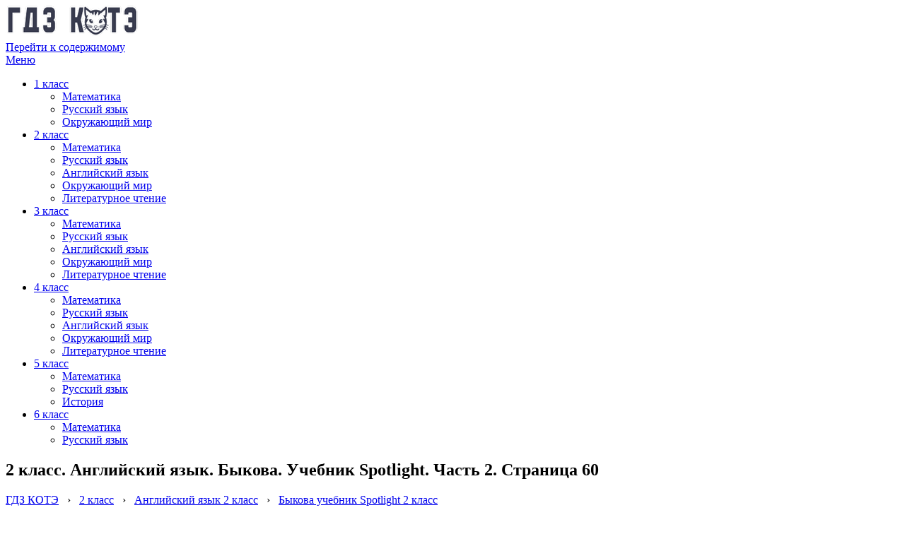

--- FILE ---
content_type: text/html; charset=UTF-8
request_url: https://gdzkote.ru/2-klass-anglijskij-yazyk-bykova-uchebnik-spotlight-chast-2-stranica-60.html
body_size: 7783
content:
<!DOCTYPE html>
<html lang="ru-RU">
<head>
<meta charset="UTF-8">
<meta name="viewport" content="width=device-width, initial-scale=1.0">
<link rel="profile" href="https://gmpg.org/xfn/11">
<title>ГДЗ 2 класс. Английский язык. Быкова. Учебник Spotlight. Часть 2. Страница 60</title>

<!-- All in One SEO Pack 3.3.3 от Michael Torbert из Semper Fi Web Design[188,285] -->
<meta name="description"  content="Ответы к странице 60 Activities Module 5 — Задания Модуль 5 1. Посмотри на картинки и подбери правильные названия. 1 - d Bees [би:з] — пчелы 2 - c Ants [э&#039;нтс]" />

<script type="application/ld+json" class="aioseop-schema">{"@context":"https://schema.org","@graph":[{"@type":"Organization","@id":"https://gdzkote.ru/#organization","url":"https://gdzkote.ru/","name":"\u0413\u0414\u0417 \u041a\u041e\u0422\u0415","sameAs":[],"logo":{"@type":"ImageObject","@id":"https://gdzkote.ru/#logo","url":"https://gdzkote.ru/wp-content/uploads/2022/12/cropped-logo.png","caption":""},"image":{"@id":"https://gdzkote.ru/#logo"}},{"@type":"WebSite","@id":"https://gdzkote.ru/#website","url":"https://gdzkote.ru/","name":"\u0413\u0414\u0417 \u041a\u041e\u0422\u0415","publisher":{"@id":"https://gdzkote.ru/#organization"},"potentialAction":{"@type":"SearchAction","target":"https://gdzkote.ru/?s={search_term_string}","query-input":"required name=search_term_string"}},{"@type":"WebPage","@id":"https://gdzkote.ru/2-klass-anglijskij-yazyk-bykova-uchebnik-spotlight-chast-2-stranica-60.html#webpage","url":"https://gdzkote.ru/2-klass-anglijskij-yazyk-bykova-uchebnik-spotlight-chast-2-stranica-60.html","inLanguage":"ru-RU","name":"2 \u043a\u043b\u0430\u0441\u0441. \u0410\u043d\u0433\u043b\u0438\u0439\u0441\u043a\u0438\u0439 \u044f\u0437\u044b\u043a. \u0411\u044b\u043a\u043e\u0432\u0430. \u0423\u0447\u0435\u0431\u043d\u0438\u043a Spotlight. \u0427\u0430\u0441\u0442\u044c 2. \u0421\u0442\u0440\u0430\u043d\u0438\u0446\u0430 60","isPartOf":{"@id":"https://gdzkote.ru/#website"},"datePublished":"2024-02-28T19:30:58+00:00","dateModified":"2024-02-28T19:32:08+00:00"},{"@type":"Article","@id":"https://gdzkote.ru/2-klass-anglijskij-yazyk-bykova-uchebnik-spotlight-chast-2-stranica-60.html#article","isPartOf":{"@id":"https://gdzkote.ru/2-klass-anglijskij-yazyk-bykova-uchebnik-spotlight-chast-2-stranica-60.html#webpage"},"author":{"@id":"https://gdzkote.ru/author/gdz-kote#author"},"headline":"2 \u043a\u043b\u0430\u0441\u0441. \u0410\u043d\u0433\u043b\u0438\u0439\u0441\u043a\u0438\u0439 \u044f\u0437\u044b\u043a. \u0411\u044b\u043a\u043e\u0432\u0430. \u0423\u0447\u0435\u0431\u043d\u0438\u043a Spotlight. \u0427\u0430\u0441\u0442\u044c 2. \u0421\u0442\u0440\u0430\u043d\u0438\u0446\u0430 60","datePublished":"2024-02-28T19:30:58+00:00","dateModified":"2024-02-28T19:32:08+00:00","commentCount":0,"mainEntityOfPage":{"@id":"https://gdzkote.ru/2-klass-anglijskij-yazyk-bykova-uchebnik-spotlight-chast-2-stranica-60.html#webpage"},"publisher":{"@id":"https://gdzkote.ru/#organization"},"articleSection":"\u0411\u044b\u043a\u043e\u0432\u0430 \u0443\u0447\u0435\u0431\u043d\u0438\u043a Spotlight 2 \u043a\u043b\u0430\u0441\u0441"},{"@type":"Person","@id":"https://gdzkote.ru/author/gdz-kote#author","name":"gdz-kote","sameAs":[],"image":{"@type":"ImageObject","@id":"https://gdzkote.ru/#personlogo","url":"https://secure.gravatar.com/avatar/08fafbdefce0da25969755cd625ec97d?s=96&d=mm&r=g","width":96,"height":96,"caption":"gdz-kote"}}]}</script>
<link rel="canonical" href="https://gdzkote.ru/2-klass-anglijskij-yazyk-bykova-uchebnik-spotlight-chast-2-stranica-60.html" />
<!-- All in One SEO Pack -->
<link rel='dns-prefetch' href='//fonts.googleapis.com' />
<link rel='dns-prefetch' href='//s.w.org' />
<link rel="alternate" type="application/rss+xml" title="ГДЗ КОТЕ &raquo; Лента" href="https://gdzkote.ru/feed" />
<link rel="alternate" type="application/rss+xml" title="ГДЗ КОТЕ &raquo; Лента комментариев" href="https://gdzkote.ru/comments/feed" />
		<script type="text/javascript">
			window._wpemojiSettings = {"baseUrl":"https:\/\/s.w.org\/images\/core\/emoji\/12.0.0-1\/72x72\/","ext":".png","svgUrl":"https:\/\/s.w.org\/images\/core\/emoji\/12.0.0-1\/svg\/","svgExt":".svg","source":{"concatemoji":"https:\/\/gdzkote.ru\/wp-includes\/js\/wp-emoji-release.min.js?ver=5.2.21"}};
			!function(e,a,t){var n,r,o,i=a.createElement("canvas"),p=i.getContext&&i.getContext("2d");function s(e,t){var a=String.fromCharCode;p.clearRect(0,0,i.width,i.height),p.fillText(a.apply(this,e),0,0);e=i.toDataURL();return p.clearRect(0,0,i.width,i.height),p.fillText(a.apply(this,t),0,0),e===i.toDataURL()}function c(e){var t=a.createElement("script");t.src=e,t.defer=t.type="text/javascript",a.getElementsByTagName("head")[0].appendChild(t)}for(o=Array("flag","emoji"),t.supports={everything:!0,everythingExceptFlag:!0},r=0;r<o.length;r++)t.supports[o[r]]=function(e){if(!p||!p.fillText)return!1;switch(p.textBaseline="top",p.font="600 32px Arial",e){case"flag":return s([55356,56826,55356,56819],[55356,56826,8203,55356,56819])?!1:!s([55356,57332,56128,56423,56128,56418,56128,56421,56128,56430,56128,56423,56128,56447],[55356,57332,8203,56128,56423,8203,56128,56418,8203,56128,56421,8203,56128,56430,8203,56128,56423,8203,56128,56447]);case"emoji":return!s([55357,56424,55356,57342,8205,55358,56605,8205,55357,56424,55356,57340],[55357,56424,55356,57342,8203,55358,56605,8203,55357,56424,55356,57340])}return!1}(o[r]),t.supports.everything=t.supports.everything&&t.supports[o[r]],"flag"!==o[r]&&(t.supports.everythingExceptFlag=t.supports.everythingExceptFlag&&t.supports[o[r]]);t.supports.everythingExceptFlag=t.supports.everythingExceptFlag&&!t.supports.flag,t.DOMReady=!1,t.readyCallback=function(){t.DOMReady=!0},t.supports.everything||(n=function(){t.readyCallback()},a.addEventListener?(a.addEventListener("DOMContentLoaded",n,!1),e.addEventListener("load",n,!1)):(e.attachEvent("onload",n),a.attachEvent("onreadystatechange",function(){"complete"===a.readyState&&t.readyCallback()})),(n=t.source||{}).concatemoji?c(n.concatemoji):n.wpemoji&&n.twemoji&&(c(n.twemoji),c(n.wpemoji)))}(window,document,window._wpemojiSettings);
		</script>
		<style type="text/css">
img.wp-smiley,
img.emoji {
	display: inline !important;
	border: none !important;
	box-shadow: none !important;
	height: 1em !important;
	width: 1em !important;
	margin: 0 .07em !important;
	vertical-align: -0.1em !important;
	background: none !important;
	padding: 0 !important;
}
</style>
	<link rel='stylesheet' id='wp-block-library-css'  href='https://gdzkote.ru/wp-includes/css/dist/block-library/style.min.css?ver=5.2.21' type='text/css' media='all' />
<link rel='stylesheet' id='allium-bootstrap-custom-css'  href='https://gdzkote.ru/wp-content/themes/allium/css/bootstrap-custom.css?ver=5.2.21' type='text/css' media='all' />
<link rel='stylesheet' id='font-awesome-5-css'  href='https://gdzkote.ru/wp-content/themes/allium/css/fontawesome-all.css?ver=5.2.21' type='text/css' media='all' />
<link rel='stylesheet' id='allium-fonts-css'  href='https://fonts.googleapis.com/css?family=Roboto%3A400%2C400i%2C700%2C700i&#038;subset=latin%2Clatin-ext%2Ccyrillic%2Ccyrillic-ext' type='text/css' media='all' />
<link rel='stylesheet' id='allium-style-css'  href='https://gdzkote.ru/wp-content/themes/allium/style.css?ver=5.2.21' type='text/css' media='all' />
<script type='text/javascript' src='https://gdzkote.ru/wp-includes/js/jquery/jquery.js?ver=1.12.4-wp'></script>
<script type='text/javascript' src='https://gdzkote.ru/wp-includes/js/jquery/jquery-migrate.min.js?ver=1.4.1'></script>
<link rel='https://api.w.org/' href='https://gdzkote.ru/wp-json/' />
<link rel="EditURI" type="application/rsd+xml" title="RSD" href="https://gdzkote.ru/xmlrpc.php?rsd" />
<link rel="wlwmanifest" type="application/wlwmanifest+xml" href="https://gdzkote.ru/wp-includes/wlwmanifest.xml" /> 
<link rel='prev' title='2 класс. Английский язык. Быкова. Учебник Spotlight. Часть 2. Страница 59' href='https://gdzkote.ru/2-klass-anglijskij-yazyk-bykova-uchebnik-spotlight-chast-2-stranica-59.html' />
<link rel='next' title='2 класс. Английский язык. Быкова. Учебник Spotlight. Часть 2. Страница 61' href='https://gdzkote.ru/2-klass-anglijskij-yazyk-bykova-uchebnik-spotlight-chast-2-stranica-61.html' />
<meta name="generator" content="WordPress 5.2.21" />
<link rel='shortlink' href='https://gdzkote.ru/?p=28811' />
<link rel="alternate" type="application/json+oembed" href="https://gdzkote.ru/wp-json/oembed/1.0/embed?url=https%3A%2F%2Fgdzkote.ru%2F2-klass-anglijskij-yazyk-bykova-uchebnik-spotlight-chast-2-stranica-60.html" />
<link rel="alternate" type="text/xml+oembed" href="https://gdzkote.ru/wp-json/oembed/1.0/embed?url=https%3A%2F%2Fgdzkote.ru%2F2-klass-anglijskij-yazyk-bykova-uchebnik-spotlight-chast-2-stranica-60.html&#038;format=xml" />

	
		<style type="text/css">
			.site-title,
		.site-description {
			clip: rect(1px, 1px, 1px, 1px);
			position: absolute;
		}
		</style>

	
	
<!--noindex-->
	

<script>window.yaContextCb = window.yaContextCb || [] </script> 
<script async src="https://yandex.ru/ads/system/context.js"></script>
<script async src="https://cdn.digitalcaramel.com/caramel.js"></script>
	
	
<script type="text/javascript" src="https://vk.com/js/api/openapi.js?168"></script>
<script type="text/javascript">
  VK.init({apiId: 7464769, onlyWidgets: true});
</script>	

	
<!--/noindex-->
	
<meta name="yandex-verification" content="8233e930a341cfc9" />
<meta name="google-site-verification" content="Voi0WrJ1zC3CwpbF9dwKCPxcp8Vwxc0ene5ycXCrnJo" />

<link rel="icon" href="https://gdzkote.ru/favicon.ico" type="image/x-icon">
<link rel="shortcut icon" href="https://gdzkote.ru/favicon.ico" type="image/x-icon"> 



</head>
	
	<!-- Yandex.Metrika counter -->
<script type="text/javascript" >
   (function(m,e,t,r,i,k,a){m[i]=m[i]||function(){(m[i].a=m[i].a||[]).push(arguments)};
   m[i].l=1*new Date();
   for (var j = 0; j < document.scripts.length; j++) {if (document.scripts[j].src === r) { return; }}
   k=e.createElement(t),a=e.getElementsByTagName(t)[0],k.async=1,k.src=r,a.parentNode.insertBefore(k,a)})
   (window, document, "script", "https://mc.yandex.ru/metrika/tag.js", "ym");

   ym(98179203, "init", {
        clickmap:true,
        trackLinks:true,
        accurateTrackBounce:true
   });
</script>
<noscript><div><img src="https://mc.yandex.ru/watch/98179203" style="position:absolute; left:-9999px;" alt="" /></div></noscript>
<!-- /Yandex.Metrika counter -->

<body data-rsssl=1 class="post-template-default single single-post postid-28811 single-format-standard wp-custom-logo singular has-wide-layout has-right-sidebar">
<div id="page" class="site-wrapper site">

	
	<header id="masthead" class="site-header" role="banner">
		<div class="container">
			<div class="row">
				<div class="col">

					<div class="site-header-inside-wrapper">
						
<div class="site-branding-wrapper">
			<div class="site-logo-wrapper site-logo"><a href="https://gdzkote.ru/" class="custom-logo-link" rel="home"><img width="200" height="46" src="https://gdzkote.ru/wp-content/uploads/2022/12/cropped-logo.png" class="custom-logo" alt="ГДЗ КОТЕ" /></a></div>
	
	<div class="site-branding">
					<p class="site-title"><a href="https://gdzkote.ru/" title="ГДЗ КОТЕ" rel="home">ГДЗ КОТЕ</a></p>
		
				<p class="site-description">Решебник</p>
			</div>
</div><!-- .site-branding-wrapper -->

						
<nav id="site-navigation" class="main-navigation" role="navigation">
	<div class="main-navigation-inside">

		<a class="skip-link screen-reader-text" href="#content">Перейти к содержимому</a>
		<div class="toggle-menu-wrapper">
			<a href="#header-menu-responsive" title="Меню" class="toggle-menu-control">
				<span class="toggle-menu-label">Меню</span>
			</a>
		</div>

		<div class="site-header-menu"><ul id="menu-1" class="header-menu sf-menu"><li id="menu-item-5005" class="menu-item menu-item-type-taxonomy menu-item-object-category menu-item-has-children menu-item-5005"><a href="https://gdzkote.ru/category/1-klass">1 класс</a>
<ul class="sub-menu">
	<li id="menu-item-24334" class="menu-item menu-item-type-taxonomy menu-item-object-category menu-item-24334"><a href="https://gdzkote.ru/category/1-klass/matematika-1">Математика</a></li>
	<li id="menu-item-24395" class="menu-item menu-item-type-taxonomy menu-item-object-category menu-item-24395"><a href="https://gdzkote.ru/category/1-klass/russkij-yazyk-1">Русский язык</a></li>
	<li id="menu-item-5006" class="menu-item menu-item-type-taxonomy menu-item-object-category menu-item-5006"><a href="https://gdzkote.ru/category/1-klass/okruzhayushhij-mir-1">Окружающий мир</a></li>
</ul>
</li>
<li id="menu-item-4523" class="menu-item menu-item-type-taxonomy menu-item-object-category current-post-ancestor menu-item-has-children menu-item-4523"><a href="https://gdzkote.ru/category/2-klass">2 класс</a>
<ul class="sub-menu">
	<li id="menu-item-20039" class="menu-item menu-item-type-taxonomy menu-item-object-category menu-item-20039"><a href="https://gdzkote.ru/category/2-klass/matematika-2">Математика</a></li>
	<li id="menu-item-26164" class="menu-item menu-item-type-taxonomy menu-item-object-category menu-item-26164"><a href="https://gdzkote.ru/category/2-klass/russkij-yazyk-2">Русский язык</a></li>
	<li id="menu-item-24092" class="menu-item menu-item-type-taxonomy menu-item-object-category current-post-ancestor menu-item-24092"><a href="https://gdzkote.ru/category/2-klass/anglijskij-yazyk-2">Английский язык</a></li>
	<li id="menu-item-4524" class="menu-item menu-item-type-taxonomy menu-item-object-category menu-item-4524"><a href="https://gdzkote.ru/category/2-klass/okruzhayushhij-mir-2">Окружающий мир</a></li>
	<li id="menu-item-18056" class="menu-item menu-item-type-taxonomy menu-item-object-category menu-item-18056"><a href="https://gdzkote.ru/category/2-klass/literaturnoe-chtenie-2">Литературное чтение</a></li>
</ul>
</li>
<li id="menu-item-2910" class="menu-item menu-item-type-taxonomy menu-item-object-category menu-item-has-children menu-item-2910"><a href="https://gdzkote.ru/category/3-klass">3 класс</a>
<ul class="sub-menu">
	<li id="menu-item-17797" class="menu-item menu-item-type-taxonomy menu-item-object-category menu-item-17797"><a href="https://gdzkote.ru/category/3-klass/matematika-3">Математика</a></li>
	<li id="menu-item-6869" class="menu-item menu-item-type-taxonomy menu-item-object-category menu-item-6869"><a href="https://gdzkote.ru/category/3-klass/russkij-yazyk-3">Русский язык</a></li>
	<li id="menu-item-21784" class="menu-item menu-item-type-taxonomy menu-item-object-category menu-item-21784"><a href="https://gdzkote.ru/category/3-klass/anglijskij-yazyk-3">Английский язык</a></li>
	<li id="menu-item-4150" class="menu-item menu-item-type-taxonomy menu-item-object-category menu-item-4150"><a href="https://gdzkote.ru/category/3-klass/okruzhayushhij-mir-3">Окружающий мир</a></li>
	<li id="menu-item-2911" class="menu-item menu-item-type-taxonomy menu-item-object-category menu-item-2911"><a href="https://gdzkote.ru/category/3-klass/literaturnoe-chtenie-3">Литературное чтение</a></li>
</ul>
</li>
<li id="menu-item-50" class="menu-item menu-item-type-taxonomy menu-item-object-category menu-item-has-children menu-item-50"><a href="https://gdzkote.ru/category/4-klass">4 класс</a>
<ul class="sub-menu">
	<li id="menu-item-685" class="menu-item menu-item-type-taxonomy menu-item-object-category menu-item-685"><a href="https://gdzkote.ru/category/4-klass/matematika-4">Математика</a></li>
	<li id="menu-item-5941" class="menu-item menu-item-type-taxonomy menu-item-object-category menu-item-5941"><a href="https://gdzkote.ru/category/4-klass/russkij-yazyk-4">Русский язык</a></li>
	<li id="menu-item-22243" class="menu-item menu-item-type-taxonomy menu-item-object-category menu-item-22243"><a href="https://gdzkote.ru/category/4-klass/anglijskij-yazyk-4">Английский язык</a></li>
	<li id="menu-item-3929" class="menu-item menu-item-type-taxonomy menu-item-object-category menu-item-3929"><a href="https://gdzkote.ru/category/4-klass/okruzhayushhij-mir-4">Окружающий мир</a></li>
	<li id="menu-item-51" class="menu-item menu-item-type-taxonomy menu-item-object-category menu-item-51"><a href="https://gdzkote.ru/category/4-klass/literaturnoe-chtenie-4">Литературное чтение</a></li>
</ul>
</li>
<li id="menu-item-402" class="menu-item menu-item-type-taxonomy menu-item-object-category menu-item-has-children menu-item-402"><a href="https://gdzkote.ru/category/5-klass">5 класс</a>
<ul class="sub-menu">
	<li id="menu-item-403" class="menu-item menu-item-type-taxonomy menu-item-object-category menu-item-403"><a href="https://gdzkote.ru/category/5-klass/matematika-5">Математика</a></li>
	<li id="menu-item-18728" class="menu-item menu-item-type-taxonomy menu-item-object-category menu-item-18728"><a href="https://gdzkote.ru/category/5-klass/russkij-yazyk-5">Русский язык</a></li>
	<li id="menu-item-3355" class="menu-item menu-item-type-taxonomy menu-item-object-category menu-item-3355"><a href="https://gdzkote.ru/category/5-klass/istoriya-5">История</a></li>
</ul>
</li>
<li id="menu-item-19621" class="menu-item menu-item-type-taxonomy menu-item-object-category menu-item-has-children menu-item-19621"><a href="https://gdzkote.ru/category/6-klass">6 класс</a>
<ul class="sub-menu">
	<li id="menu-item-19622" class="menu-item menu-item-type-taxonomy menu-item-object-category menu-item-19622"><a href="https://gdzkote.ru/category/6-klass/matematika-6">Математика</a></li>
	<li id="menu-item-19623" class="menu-item menu-item-type-taxonomy menu-item-object-category menu-item-19623"><a href="https://gdzkote.ru/category/6-klass/russkij-yazyk-6">Русский язык</a></li>
</ul>
</li>
</ul></div>
	</div><!-- .main-navigation-inside -->
</nav><!-- .main-navigation -->
					</div><!-- .site-header-inside-wrapper -->

				</div><!-- .col -->
			</div><!-- .row -->
		</div><!-- .container -->
	</header><!-- #masthead -->

	<div id="content" class="site-content">

	<div class="site-content-inside">
		<div class="container">
			<div class="row">

				<div id="primary" class="content-area col-16 col-sm-16 col-md-16 col-lg-11 col-xl-11 col-xxl-11">
					<main id="main" class="site-main" role="main">

						<div id="post-wrapper" class="post-wrapper post-wrapper-single post-wrapper-single-post">
												
							
<div class="post-wrapper-hentry">
	<article id="post-28811" class="post-28811 post type-post status-publish format-standard hentry category-bykova-uchebnik-2">
		<div class="post-content-wrapper post-content-wrapper-single post-content-wrapper-single-post">

			<div class="entry-header-wrapper">
				<header class="entry-header">
					<h1 class="entry-title">2 класс. Английский язык. Быкова. Учебник Spotlight. Часть 2. Страница 60</h1>				</header><!-- .entry-header -->

				<div class="entry-meta entry-meta-header-after">

					<footer class="entry-meta entry-meta-footer">
					<div class="breadcrumbs" itemscope itemtype="http://schema.org/BreadcrumbList"><span itemprop="itemListElement" itemscope itemtype="http://schema.org/ListItem"><a class="breadcrumbs__link" href="https://gdzkote.ru/" itemprop="item"><span itemprop="name">ГДЗ КОТЭ</span></a><meta itemprop="position" content="1" /></span><span class="breadcrumbs__separator"> &nbsp; › &nbsp; </span><span itemprop="itemListElement" itemscope itemtype="http://schema.org/ListItem"><a class="breadcrumbs__link" href="https://gdzkote.ru/category/2-klass" itemprop="item"><span itemprop="name">2 класс</span></a><meta itemprop="position" content="2" /></span><span class="breadcrumbs__separator"> &nbsp; › &nbsp; </span><span itemprop="itemListElement" itemscope itemtype="http://schema.org/ListItem"><a class="breadcrumbs__link" href="https://gdzkote.ru/category/2-klass/anglijskij-yazyk-2" itemprop="item"><span itemprop="name">Английский язык 2 класс</span></a><meta itemprop="position" content="3" /></span><span class="breadcrumbs__separator"> &nbsp; › &nbsp; </span><span itemprop="itemListElement" itemscope itemtype="http://schema.org/ListItem"><a class="breadcrumbs__link" href="https://gdzkote.ru/category/2-klass/anglijskij-yazyk-2/bykova-uchebnik-2" itemprop="item"><span itemprop="name">Быкова учебник Spotlight 2 класс</span></a><meta itemprop="position" content="4" /></span></div><!-- .breadcrumbs -->					</footer><!-- .entry-meta -->		
					
				</div><!-- .entry-meta -->
			</div><!-- .entry-header-wrapper -->

			<div class="entry-content">
				<!-- Shortcoder conditions not met -->				<div class="ban-top-pc">
<noindex>

<div caramel-id="01j78m0qw29k81cjaf6bvevv9v"></div>

</noindex>
</div>				
				
								<h2>Ответы к странице 60</h2>
<p><a href="https://gdzkote.ru/category/2-klass/anglijskij-yazyk-2/bykova-uchebnik-2#part2" target="_blank" rel="nofollow" class="button"/>содержание</a></p>
<div class="other"><strong>Другие решебники 2 класс:</strong><br>
<ul>
<li><a href="https://gdzkote.ru/category/2-klass/matematika-2">Математика</a></li>
<li><a href="https://gdzkote.ru/category/2-klass/russkij-yazyk-2">Русский язык</a></li>
<li><a href="https://gdzkote.ru/category/2-klass/anglijskij-yazyk-2">Английский язык</a></li>
<li><a href="https://gdzkote.ru/category/2-klass/okruzhayushhij-mir-2">Окружающий мир</a></li>
<li><a href="https://gdzkote.ru/category/2-klass/literaturnoe-chtenie-2">Литературное чтение</a></li>
</ul>
</div>
<p><strong>Activities Module 5 — Задания Модуль 5</strong></p>
<p><em><strong>1. Посмотри на картинки и подбери правильные названия.</strong></em><br />
<img src="https://gdzkote.ru/wp-content/uploads/2024/02/60-1.jpg" /></p>
<p><strong><span style="color: #ff0000;">1 &#8212; d</span></strong> Bees <span style="color: #0000ff;">[би:з]</span> — <span style="color: #999999;">пчелы</span><br />
<strong><span style="color: #ff0000;">2 &#8212; c</span></strong> Ants <span style="color: #0000ff;">[э’нтс]</span> — <span style="color: #999999;">муравьи</span><br />
<strong><span style="color: #ff0000;">3 &#8212; a</span></strong> Frogs <span style="color: #0000ff;">[фрогз]</span> — <span style="color: #999999;">лягушки</span><br />
<strong><span style="color: #ff0000;">4 &#8212; b</span></strong> A shabby house <span style="color: #0000ff;">[э шэ’бби хаус]</span> — <span style="color: #999999;">заброшенный дом</span></p>
<p><em><strong>2. Скажи, где хотят жить мышки.</strong></em><br />
The Country Mouse: I want to live in the <strong><span style="color: #ff0000;">country</span></strong>. — <span style="color: #999999;">Деревенская мышь: Я хочу жить в <strong>деревне</strong>.</span><br />
The Town Mouse: I want to live in the <strong><span style="color: #ff0000;">town</span></strong>. — <span style="color: #999999;">Городская мышь: Я хочу жить в <strong>городе</strong>.</span></p>
<p><em><strong>3. Сделай табличку для своего дома и расскажи, где ты живешь.</strong></em><br />
Home sweet home — <span style="color: #999999;">Дом, милый дом.</span></p>
<p>I&#8217;m from Russia. &#8212; <span style="color: #999999;">Я из России.</span><br />
I live in <strong><span style="color: #ff0000;">Moscow</span></strong>. &#8212; <span style="color: #999999;">Я живу в <strong>Москве</strong>.</span></p>
<ul class="page-nav">
<li class="prev"><a class="button" href="https://gdzkote.ru/2-klass-anglijskij-yazyk-bykova-uchebnik-spotlight-chast-2-stranica-59.html"> ← предыдущее</a></li>
<li class="next"><a class="button" href="https://gdzkote.ru/2-klass-anglijskij-yazyk-bykova-uchebnik-spotlight-chast-2-stranica-61.html">следующее →</a></li>
</ul>
								

				
				<!-- Shortcoder conditions not met -->				<noindex>

<div style="padding:20px 0;">
<div id="vid_vpaut_div" style="display:inline-block;width:400px;height:240px" vid_roll_width="360px" vid_roll_height="210px" vid_vpaut_pl="7962"></div><script type="text/javascript" src="https://videoroll.net/js/vid_vpaut_script.js" async></script></div>

<div id="vk_comments"></div>
<script type="text/javascript">
VK.Widgets.Comments("vk_comments", {limit: 10, attach: "graffiti,photo"});
</script>
</noindex>				
			</div><!-- .entry-content -->



		</div><!-- .post-content-wrapper -->
	</article><!-- #post-## -->
</div><!-- .post-wrapper-hentry -->

							


												</div><!-- .post-wrapper -->

					</main><!-- #main -->
				</div><!-- #primary -->

				<div id="site-sidebar" class="sidebar-area col-16 col-sm-16 col-md-16 col-lg-5 col-xl-5 col-xxl-5">
	<div id="secondary" class="sidebar widget-area sidebar-widget-area" role="complementary">
		<aside id="search-2" class="widget widget_search">
<form role="search" method="get" class="search-form" action="https://gdzkote.ru/">
	<label>
		<span class="screen-reader-text">Поиск</span>
		<input type="search" class="search-field" placeholder="Поиск&hellip;" value="" name="s" title="Поиск" />
	</label>
	<button type="submit" class="search-submit"><span class="screen-reader-text">Найти</span></button>
</form>
</aside><aside id="custom_html-2" class="widget_text widget widget_custom_html"><div class="textwidget custom-html-widget"><!--noindex-->
<div caramel-id="01k3fzsnmtcaj2hcwwyydx9njn"></div>
<!--/noindex--></div></aside>	</div><!-- .sidebar -->
</div><!-- .col-* columns of main sidebar -->

			</div><!-- .row -->
		</div><!-- .container -->
	</div><!-- .site-content-inside -->


	</div><!-- #content -->

	<footer id="colophon" class="site-footer" role="contentinfo">
		
<div class="site-info">
	<div class="site-info-inside">

		<div class="container">

			<div class="row">
				<div class="col">
					<div class="credits-wrapper">
						
						<div class="credits credits-blog"><a href="https://gdzkote.ru/">ГДЗ КОТЕ</a></div>
						<div class="credits credits-designer">Готовые домашние задания ФГОС</div>	
<div style="float:right; margin-top: -40px;">
<!--LiveInternet counter--><script type="text/javascript">
document.write('<a href="//www.liveinternet.ru/click" '+
'target="_blank"'+
'rel="nofollow"><img src="//counter.yadro.ru/hit?t45.3;r'+
escape(document.referrer)+((typeof(screen)=='undefined')?'':
';s'+screen.width+'*'+screen.height+'*'+(screen.colorDepth?
screen.colorDepth:screen.pixelDepth))+';u'+escape(document.URL)+
';h'+escape(document.title.substring(0,150))+';'+Math.random()+
'" alt="" title="LiveInternet" '+
'border="0" width="31" height="31"><\/a>')
</script><!--/LiveInternet-->
</div>					
						
					</div><!-- .credits -->
				</div><!-- .col -->
			</div><!-- .row -->

		</div><!-- .container -->

	</div><!-- .site-info-inside -->
</div><!-- .site-info -->
	</footer><!-- #colophon -->

</div><!-- #page .site-wrapper -->

<div class="overlay-effect"></div><!-- .overlay-effect -->

<script type='text/javascript' src='https://gdzkote.ru/wp-content/themes/allium/js/enquire.js?ver=2.1.6'></script>
<script type='text/javascript' src='https://gdzkote.ru/wp-content/themes/allium/js/fitvids.js?ver=1.1'></script>
<script type='text/javascript' src='https://gdzkote.ru/wp-content/themes/allium/js/hover-intent.js?ver=r7'></script>
<script type='text/javascript' src='https://gdzkote.ru/wp-content/themes/allium/js/superfish.js?ver=1.7.10'></script>
<script type='text/javascript' src='https://gdzkote.ru/wp-content/themes/allium/js/custom.js?ver=1.0'></script>
<script type='text/javascript' src='https://gdzkote.ru/wp-includes/js/wp-embed.min.js?ver=5.2.21'></script>
<script>document.oncopy = function () {var bodyElement = document.body;var selection = getSelection();var link_url = document.URL;var page_link = "<br><br>Источник: %link%";page_link = page_link.replace("%link%", " " + link_url + " ");var copy_text = selection + page_link;var divElement = document.createElement("div");divElement.style.position="absolute";divElement.style.left="-99999px";bodyElement.appendChild(divElement);divElement.innerHTML = copy_text;selection.selectAllChildren(divElement);window.setTimeout(function() {bodyElement.removeChild(divElement);},0);}</script>
<!-- Shortcoder conditions not met --><!--noindex-->
<div caramel-id="01j78m0rajjs3qt667hsmfw6hz"></div>
<!--/noindex-->

</body>
</html>
